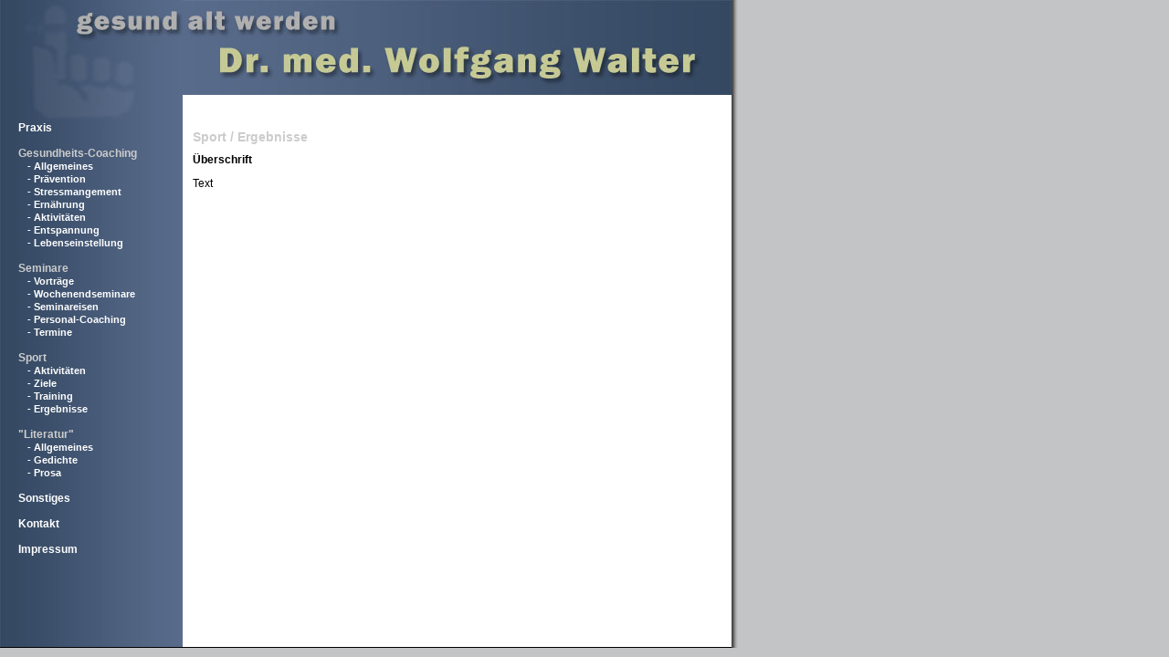

--- FILE ---
content_type: text/html
request_url: http://praxis-dr-walter.de/ergebnisse.html
body_size: 7167
content:
<!DOCTYPE html PUBLIC "-//W3C//DTD XHTML 1.0 Transitional//EN" "http://www.w3.org/TR/xhtml1/DTD/xhtml1-transitional.dtd">
<html xmlns="http://www.w3.org/1999/xhtml">
<head>
<meta http-equiv="Content-Type" content="text/html; charset=iso-8859-1" />
<title>Dr. med. Wolfgang Walter</title>
<link href="Bilder/drwalter2.css" rel="stylesheet" type="text/css" />
</head>

<body>
<table width="808" border="0" cellspacing="0" cellpadding="0">
  <tr>
    <td width="200" height="133" background="Bilder/drwalter_topnavi.jpg">&nbsp;</td>
    <td width="601" height="133" background="Bilder/drwalter_top.jpg">&nbsp;</td>
    <td width="7" rowspan="2" background="Bilder/schatten.jpg">&nbsp;</td>
  </tr>
  <tr>
    <td valign="top" background="Bilder/drwalter_navibg.jpg"><table width="100%" border="0" cellspacing="0" cellpadding="0">
      <tr>
        <td width="20">&nbsp;</td>
        <td colspan="2" class="nav"><a href="praxis.html">Praxis</a> </td>
        <td width="10">&nbsp;</td>
      </tr>
      <tr>
        <td>&nbsp;</td>
        <td width="10">&nbsp;</td>
        <td width="157">&nbsp;</td>
        <td>&nbsp;</td>
      </tr>
      <tr>
        <td>&nbsp;</td>
        <td colspan="2" class="nav_inactive">Gesundheits-Coaching</td>
        <td>&nbsp;</td>
      </tr>
      <tr>
        <td>&nbsp;</td>
        <td>&nbsp;</td>
        <td class="subnav"><a href="allgemeines.html" class="subnav">- Allgemeines </a><br /></td>
        <td>&nbsp;</td>
      </tr>
      <tr>
        <td>&nbsp;</td>
        <td>&nbsp;</td>
        <td><span class="subnav"><a href="praevention.html">- Pr&auml;vention</a><a href="praevention.html"></a></span> <br /></td>
        <td>&nbsp;</td>
      </tr>
      <tr>
        <td>&nbsp;</td>
        <td>&nbsp;</td>
        <td class="subnav"><a href="stressmangement.html" class="subnav">- Stressmangement</a> <br /></td>
        <td>&nbsp;</td>
      </tr>
      <tr>
        <td>&nbsp;</td>
        <td>&nbsp;</td>
        <td class="subnav"><a href="ernaehrung.html">- Ern&auml;hrung </a><br /></td>
        <td>&nbsp;</td>
      </tr>
      <tr>
        <td>&nbsp;</td>
        <td>&nbsp;</td>
        <td class="subnav"><a href="aktivitaeten.htm">- Aktivit&auml;ten <br />
        </a></td>
        <td>&nbsp;</td>
      </tr>
      <tr>
        <td>&nbsp;</td>
        <td>&nbsp;</td>
        <td class="subnav"><a href="entspannung.html" >- Entspannung <br />
        </a></td>
        <td>&nbsp;</td>
      </tr>
      <tr>
        <td>&nbsp;</td>
        <td>&nbsp;</td>
        <td class="subnav"><a href="lebenseinstellung.html">- Lebenseinstellung</a></td>
        <td>&nbsp;</td>
      </tr>
      <tr>
        <td>&nbsp;</td>
        <td>&nbsp;</td>
        <td>&nbsp;</td>
        <td>&nbsp;</td>
      </tr>
      <tr>
        <td>&nbsp;</td>
        <td colspan="2" class="nav_inactive">Seminare</td>
        <td>&nbsp;</td>
      </tr>
      <tr>
        <td>&nbsp;</td>
        <td>&nbsp;</td>
        <td class="subnav"> <a href="vortraege.html">- Vortr&auml;ge </a><br /></td>
        <td>&nbsp;</td>
      </tr>
      <tr>
        <td>&nbsp;</td>
        <td>&nbsp;</td>
        <td class="subnav"><a href="wochenendseminare.html">- Wochenendseminare <br />
        </a></td>
        <td>&nbsp;</td>
      </tr>
      <tr>
        <td>&nbsp;</td>
        <td>&nbsp;</td>
        <td class="subnav"><a href="seminareisen.html">- Seminareisen <br />
        </a></td>
        <td>&nbsp;</td>
      </tr>
      <tr>
        <td>&nbsp;</td>
        <td>&nbsp;</td>
        <td class="subnav"><a href="personal-coaching.html">- Personal-Coaching<br />
        </a></td>
        <td>&nbsp;</td>
      </tr>
      <tr>
        <td>&nbsp;</td>
        <td>&nbsp;</td>
        <td class="subnav"><a href="termine.html">- Termine </a></td>
        <td>&nbsp;</td>
      </tr>
      <tr>
        <td>&nbsp;</td>
        <td>&nbsp;</td>
        <td>&nbsp;</td>
        <td>&nbsp;</td>
      </tr>
      <tr>
        <td>&nbsp;</td>
        <td colspan="2"><span class="nav_inactive">Sport</span><br /></td>
        <td>&nbsp;</td>
      </tr>
      <tr>
        <td>&nbsp;</td>
        <td>&nbsp;</td>
        <td class="subnav"><a href="sport_aktivitaeten.html">- Aktivit&auml;ten <br />
        </a></td>
        <td>&nbsp;</td>
      </tr>
      <tr>
        <td>&nbsp;</td>
        <td>&nbsp;</td>
        <td class="subnav"><a href="ziele.html">- Ziele <br />
        </a></td>
        <td>&nbsp;</td>
      </tr>
      <tr>
        <td>&nbsp;</td>
        <td>&nbsp;</td>
        <td class="subnav"><a href="training.html">- Training <br />
        </a></td>
        <td>&nbsp;</td>
      </tr>
      <tr>
        <td>&nbsp;</td>
        <td>&nbsp;</td>
        <td class="subnav"><a href="ergebnisse.html">- Ergebnisse </a></td>
        <td>&nbsp;</td>
      </tr>
      <tr>
        <td>&nbsp;</td>
        <td>&nbsp;</td>
        <td>&nbsp;</td>
        <td>&nbsp;</td>
      </tr>
      <tr>
        <td>&nbsp;</td>
        <td colspan="2" class="nav_inactive">&quot;Literatur&quot;</td>
        <td>&nbsp;</td>
      </tr>
      <tr>
        <td>&nbsp;</td>
        <td>&nbsp;</td>
        <td class="subnav"><a href="literatur_allgemeines.html"> - Allgemeines <br />
        </a></td>
        <td>&nbsp;</td>
      </tr>
      <tr>
        <td>&nbsp;</td>
        <td>&nbsp;</td>
        <td class="subnav"><a href="gedichte.html">- Gedichte <br />
        </a></td>
        <td>&nbsp;</td>
      </tr>
      <tr>
        <td>&nbsp;</td>
        <td>&nbsp;</td>
        <td class="subnav"><a href="prosa.html">- Prosa </a></td>
        <td>&nbsp;</td>
      </tr>
      <tr>
        <td>&nbsp;</td>
        <td>&nbsp;</td>
        <td>&nbsp;</td>
        <td>&nbsp;</td>
      </tr>
      <tr>
        <td>&nbsp;</td>
        <td colspan="2" class="nav"><a href="sonstiges.html" >Sonstiges</a> </td>
        <td>&nbsp;</td>
      </tr>
      <tr>
        <td>&nbsp;</td>
        <td>&nbsp;</td>
        <td>&nbsp;</td>
        <td>&nbsp;</td>
      </tr>
      <tr>
        <td>&nbsp;</td>
        <td colspan="2" class="nav"><a href="kontakt.html">Kontakt</a></td>
        <td>&nbsp;</td>
      </tr>
      <tr>
        <td>&nbsp;</td>
        <td>&nbsp;</td>
        <td>&nbsp;</td>
        <td>&nbsp;</td>
      </tr>
      <tr>
        <td>&nbsp;</td>
        <td colspan="2" class="nav"><a href="impressum.html">Impressum</a></td>
        <td>&nbsp;</td>
      </tr>
      <tr>
        <td height="100">&nbsp;</td>
        <td>&nbsp;</td>
        <td>&nbsp;</td>
        <td>&nbsp;</td>
      </tr>
    </table></td>
    <td align="center" valign="top" bgcolor="#FFFFFF"><table width="580" border="0" cellspacing="0" cellpadding="0">
      <tr>
        <td align="left" valign="top"><h1>Sport / Ergebnisse    </h1>
          <h2>&Uuml;berschrift</h2>
          <p>Text</p>
          <p></p></td>
      </tr>
      <tr>
        <td>&nbsp;</td>
      </tr>
      <tr>
        <td>&nbsp;</td>
      </tr>
    </table></td>
  </tr>
  <tr>
    <td height="1" colspan="2" valign="top" bgcolor="#000000"> </td>
    <td height="1" background="Bilder/schatten.jpg"> </td>
  </tr>
</table>
</body>
</html>


--- FILE ---
content_type: text/css
request_url: http://praxis-dr-walter.de/Bilder/drwalter2.css
body_size: 1343
content:
/* CSS Document by Sandro Bracciali*/

td,th {
	font-family: Arial, Helvetica, sans-serif;
	font-size: 12px;
	color: #000000;
}
body {
	margin-left: 0px;
	margin-top: 0px;
	margin-right: 0px;
	margin-bottom: 0px;
	font-family: Arial, Helvetica, sans-serif;
	font-size: 12px;
	background-color:#c3c4c5;
}
a:link {
	color: #CC0000;
}
a:visited {
	color: #CC0000;
}
a:hover {
	color: #CC0000;
}
a:active {
	color: #CC0000;
}
h1,h2,h3,h4,h5,h6 {
	font-weight: bold;
}
h1 {
	font-size: 14px;
	color:#CCCCCC;
}
h2 {
	font-size: 12px;
}

img {
	float:right;
	margin:10px;
}

.nav, .nav a, .nav a:link, .nav a:active, .nav a:visited, .nav a:hover {
	font-family:  Arial, Helvetica, sans-serif;
	font-size: 12px;
	color: #ffffff;
	font-weight: bold;
	text-decoration: none;
}
.nav a:hover {
		 text-decoration: underline;
         color: #ffffff;
		 font-weight: bold;
		 

}
.subnav, .nav a, .subnav a:link, .subnav a:active, .subnav a:visited, .subnav a:hover {
	font-family:  Arial, Helvetica, sans-serif;
	font-size: 11px;
	color: #ffffff;
	font-weight: bold;
	text-decoration: none;
}
.subnav a:hover {
		 text-decoration: underline;
         color: #ffffff;
		 font-weight: bold;

}
.nav_inactive {
	font-family:  Arial, Helvetica, sans-serif;
	font-size: 12px;
	color: #cccccc;
	font-weight: normal;
	text-decoration: none;
	font-weight: bold;
}